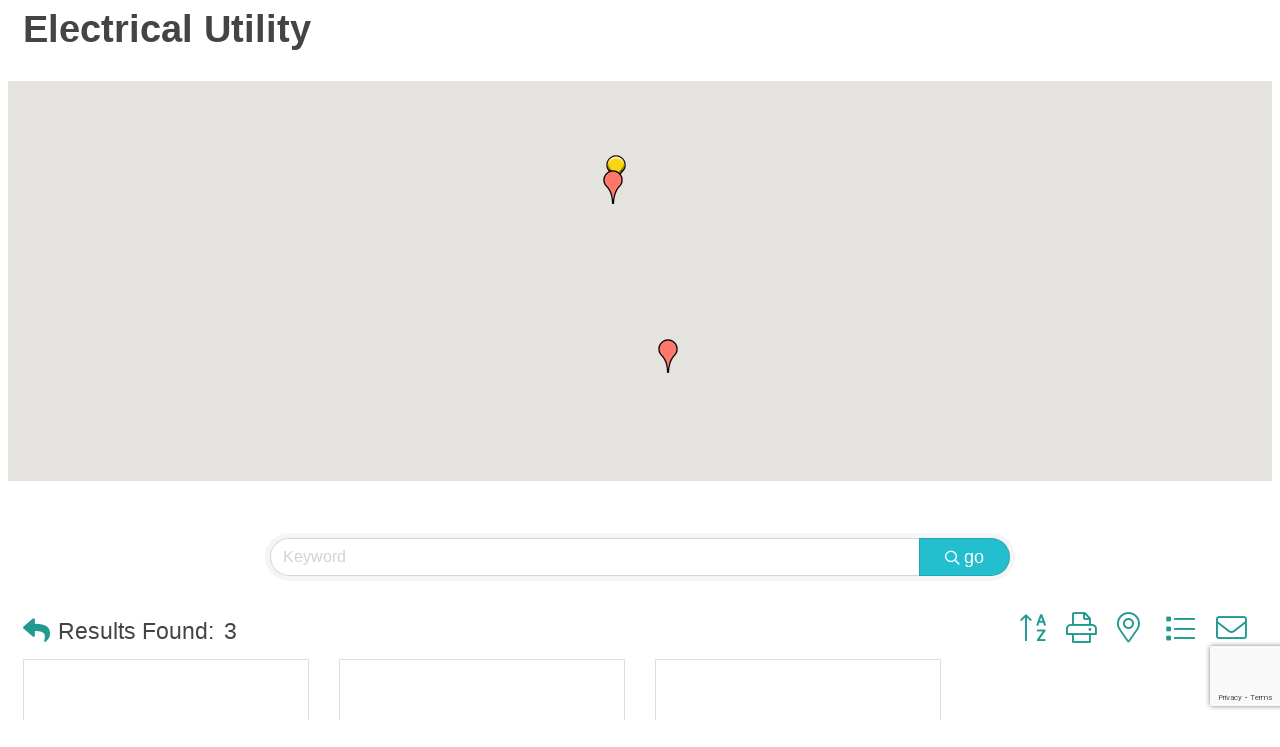

--- FILE ---
content_type: text/html; charset=utf-8
request_url: https://www.google.com/recaptcha/enterprise/anchor?ar=1&k=6LfI_T8rAAAAAMkWHrLP_GfSf3tLy9tKa839wcWa&co=aHR0cHM6Ly9tZW1iZXJzLmxlZXNidXJnY2hhbWJlci5jb206NDQz&hl=en&v=PoyoqOPhxBO7pBk68S4YbpHZ&size=invisible&anchor-ms=20000&execute-ms=30000&cb=v8a56idt76f0
body_size: 48610
content:
<!DOCTYPE HTML><html dir="ltr" lang="en"><head><meta http-equiv="Content-Type" content="text/html; charset=UTF-8">
<meta http-equiv="X-UA-Compatible" content="IE=edge">
<title>reCAPTCHA</title>
<style type="text/css">
/* cyrillic-ext */
@font-face {
  font-family: 'Roboto';
  font-style: normal;
  font-weight: 400;
  font-stretch: 100%;
  src: url(//fonts.gstatic.com/s/roboto/v48/KFO7CnqEu92Fr1ME7kSn66aGLdTylUAMa3GUBHMdazTgWw.woff2) format('woff2');
  unicode-range: U+0460-052F, U+1C80-1C8A, U+20B4, U+2DE0-2DFF, U+A640-A69F, U+FE2E-FE2F;
}
/* cyrillic */
@font-face {
  font-family: 'Roboto';
  font-style: normal;
  font-weight: 400;
  font-stretch: 100%;
  src: url(//fonts.gstatic.com/s/roboto/v48/KFO7CnqEu92Fr1ME7kSn66aGLdTylUAMa3iUBHMdazTgWw.woff2) format('woff2');
  unicode-range: U+0301, U+0400-045F, U+0490-0491, U+04B0-04B1, U+2116;
}
/* greek-ext */
@font-face {
  font-family: 'Roboto';
  font-style: normal;
  font-weight: 400;
  font-stretch: 100%;
  src: url(//fonts.gstatic.com/s/roboto/v48/KFO7CnqEu92Fr1ME7kSn66aGLdTylUAMa3CUBHMdazTgWw.woff2) format('woff2');
  unicode-range: U+1F00-1FFF;
}
/* greek */
@font-face {
  font-family: 'Roboto';
  font-style: normal;
  font-weight: 400;
  font-stretch: 100%;
  src: url(//fonts.gstatic.com/s/roboto/v48/KFO7CnqEu92Fr1ME7kSn66aGLdTylUAMa3-UBHMdazTgWw.woff2) format('woff2');
  unicode-range: U+0370-0377, U+037A-037F, U+0384-038A, U+038C, U+038E-03A1, U+03A3-03FF;
}
/* math */
@font-face {
  font-family: 'Roboto';
  font-style: normal;
  font-weight: 400;
  font-stretch: 100%;
  src: url(//fonts.gstatic.com/s/roboto/v48/KFO7CnqEu92Fr1ME7kSn66aGLdTylUAMawCUBHMdazTgWw.woff2) format('woff2');
  unicode-range: U+0302-0303, U+0305, U+0307-0308, U+0310, U+0312, U+0315, U+031A, U+0326-0327, U+032C, U+032F-0330, U+0332-0333, U+0338, U+033A, U+0346, U+034D, U+0391-03A1, U+03A3-03A9, U+03B1-03C9, U+03D1, U+03D5-03D6, U+03F0-03F1, U+03F4-03F5, U+2016-2017, U+2034-2038, U+203C, U+2040, U+2043, U+2047, U+2050, U+2057, U+205F, U+2070-2071, U+2074-208E, U+2090-209C, U+20D0-20DC, U+20E1, U+20E5-20EF, U+2100-2112, U+2114-2115, U+2117-2121, U+2123-214F, U+2190, U+2192, U+2194-21AE, U+21B0-21E5, U+21F1-21F2, U+21F4-2211, U+2213-2214, U+2216-22FF, U+2308-230B, U+2310, U+2319, U+231C-2321, U+2336-237A, U+237C, U+2395, U+239B-23B7, U+23D0, U+23DC-23E1, U+2474-2475, U+25AF, U+25B3, U+25B7, U+25BD, U+25C1, U+25CA, U+25CC, U+25FB, U+266D-266F, U+27C0-27FF, U+2900-2AFF, U+2B0E-2B11, U+2B30-2B4C, U+2BFE, U+3030, U+FF5B, U+FF5D, U+1D400-1D7FF, U+1EE00-1EEFF;
}
/* symbols */
@font-face {
  font-family: 'Roboto';
  font-style: normal;
  font-weight: 400;
  font-stretch: 100%;
  src: url(//fonts.gstatic.com/s/roboto/v48/KFO7CnqEu92Fr1ME7kSn66aGLdTylUAMaxKUBHMdazTgWw.woff2) format('woff2');
  unicode-range: U+0001-000C, U+000E-001F, U+007F-009F, U+20DD-20E0, U+20E2-20E4, U+2150-218F, U+2190, U+2192, U+2194-2199, U+21AF, U+21E6-21F0, U+21F3, U+2218-2219, U+2299, U+22C4-22C6, U+2300-243F, U+2440-244A, U+2460-24FF, U+25A0-27BF, U+2800-28FF, U+2921-2922, U+2981, U+29BF, U+29EB, U+2B00-2BFF, U+4DC0-4DFF, U+FFF9-FFFB, U+10140-1018E, U+10190-1019C, U+101A0, U+101D0-101FD, U+102E0-102FB, U+10E60-10E7E, U+1D2C0-1D2D3, U+1D2E0-1D37F, U+1F000-1F0FF, U+1F100-1F1AD, U+1F1E6-1F1FF, U+1F30D-1F30F, U+1F315, U+1F31C, U+1F31E, U+1F320-1F32C, U+1F336, U+1F378, U+1F37D, U+1F382, U+1F393-1F39F, U+1F3A7-1F3A8, U+1F3AC-1F3AF, U+1F3C2, U+1F3C4-1F3C6, U+1F3CA-1F3CE, U+1F3D4-1F3E0, U+1F3ED, U+1F3F1-1F3F3, U+1F3F5-1F3F7, U+1F408, U+1F415, U+1F41F, U+1F426, U+1F43F, U+1F441-1F442, U+1F444, U+1F446-1F449, U+1F44C-1F44E, U+1F453, U+1F46A, U+1F47D, U+1F4A3, U+1F4B0, U+1F4B3, U+1F4B9, U+1F4BB, U+1F4BF, U+1F4C8-1F4CB, U+1F4D6, U+1F4DA, U+1F4DF, U+1F4E3-1F4E6, U+1F4EA-1F4ED, U+1F4F7, U+1F4F9-1F4FB, U+1F4FD-1F4FE, U+1F503, U+1F507-1F50B, U+1F50D, U+1F512-1F513, U+1F53E-1F54A, U+1F54F-1F5FA, U+1F610, U+1F650-1F67F, U+1F687, U+1F68D, U+1F691, U+1F694, U+1F698, U+1F6AD, U+1F6B2, U+1F6B9-1F6BA, U+1F6BC, U+1F6C6-1F6CF, U+1F6D3-1F6D7, U+1F6E0-1F6EA, U+1F6F0-1F6F3, U+1F6F7-1F6FC, U+1F700-1F7FF, U+1F800-1F80B, U+1F810-1F847, U+1F850-1F859, U+1F860-1F887, U+1F890-1F8AD, U+1F8B0-1F8BB, U+1F8C0-1F8C1, U+1F900-1F90B, U+1F93B, U+1F946, U+1F984, U+1F996, U+1F9E9, U+1FA00-1FA6F, U+1FA70-1FA7C, U+1FA80-1FA89, U+1FA8F-1FAC6, U+1FACE-1FADC, U+1FADF-1FAE9, U+1FAF0-1FAF8, U+1FB00-1FBFF;
}
/* vietnamese */
@font-face {
  font-family: 'Roboto';
  font-style: normal;
  font-weight: 400;
  font-stretch: 100%;
  src: url(//fonts.gstatic.com/s/roboto/v48/KFO7CnqEu92Fr1ME7kSn66aGLdTylUAMa3OUBHMdazTgWw.woff2) format('woff2');
  unicode-range: U+0102-0103, U+0110-0111, U+0128-0129, U+0168-0169, U+01A0-01A1, U+01AF-01B0, U+0300-0301, U+0303-0304, U+0308-0309, U+0323, U+0329, U+1EA0-1EF9, U+20AB;
}
/* latin-ext */
@font-face {
  font-family: 'Roboto';
  font-style: normal;
  font-weight: 400;
  font-stretch: 100%;
  src: url(//fonts.gstatic.com/s/roboto/v48/KFO7CnqEu92Fr1ME7kSn66aGLdTylUAMa3KUBHMdazTgWw.woff2) format('woff2');
  unicode-range: U+0100-02BA, U+02BD-02C5, U+02C7-02CC, U+02CE-02D7, U+02DD-02FF, U+0304, U+0308, U+0329, U+1D00-1DBF, U+1E00-1E9F, U+1EF2-1EFF, U+2020, U+20A0-20AB, U+20AD-20C0, U+2113, U+2C60-2C7F, U+A720-A7FF;
}
/* latin */
@font-face {
  font-family: 'Roboto';
  font-style: normal;
  font-weight: 400;
  font-stretch: 100%;
  src: url(//fonts.gstatic.com/s/roboto/v48/KFO7CnqEu92Fr1ME7kSn66aGLdTylUAMa3yUBHMdazQ.woff2) format('woff2');
  unicode-range: U+0000-00FF, U+0131, U+0152-0153, U+02BB-02BC, U+02C6, U+02DA, U+02DC, U+0304, U+0308, U+0329, U+2000-206F, U+20AC, U+2122, U+2191, U+2193, U+2212, U+2215, U+FEFF, U+FFFD;
}
/* cyrillic-ext */
@font-face {
  font-family: 'Roboto';
  font-style: normal;
  font-weight: 500;
  font-stretch: 100%;
  src: url(//fonts.gstatic.com/s/roboto/v48/KFO7CnqEu92Fr1ME7kSn66aGLdTylUAMa3GUBHMdazTgWw.woff2) format('woff2');
  unicode-range: U+0460-052F, U+1C80-1C8A, U+20B4, U+2DE0-2DFF, U+A640-A69F, U+FE2E-FE2F;
}
/* cyrillic */
@font-face {
  font-family: 'Roboto';
  font-style: normal;
  font-weight: 500;
  font-stretch: 100%;
  src: url(//fonts.gstatic.com/s/roboto/v48/KFO7CnqEu92Fr1ME7kSn66aGLdTylUAMa3iUBHMdazTgWw.woff2) format('woff2');
  unicode-range: U+0301, U+0400-045F, U+0490-0491, U+04B0-04B1, U+2116;
}
/* greek-ext */
@font-face {
  font-family: 'Roboto';
  font-style: normal;
  font-weight: 500;
  font-stretch: 100%;
  src: url(//fonts.gstatic.com/s/roboto/v48/KFO7CnqEu92Fr1ME7kSn66aGLdTylUAMa3CUBHMdazTgWw.woff2) format('woff2');
  unicode-range: U+1F00-1FFF;
}
/* greek */
@font-face {
  font-family: 'Roboto';
  font-style: normal;
  font-weight: 500;
  font-stretch: 100%;
  src: url(//fonts.gstatic.com/s/roboto/v48/KFO7CnqEu92Fr1ME7kSn66aGLdTylUAMa3-UBHMdazTgWw.woff2) format('woff2');
  unicode-range: U+0370-0377, U+037A-037F, U+0384-038A, U+038C, U+038E-03A1, U+03A3-03FF;
}
/* math */
@font-face {
  font-family: 'Roboto';
  font-style: normal;
  font-weight: 500;
  font-stretch: 100%;
  src: url(//fonts.gstatic.com/s/roboto/v48/KFO7CnqEu92Fr1ME7kSn66aGLdTylUAMawCUBHMdazTgWw.woff2) format('woff2');
  unicode-range: U+0302-0303, U+0305, U+0307-0308, U+0310, U+0312, U+0315, U+031A, U+0326-0327, U+032C, U+032F-0330, U+0332-0333, U+0338, U+033A, U+0346, U+034D, U+0391-03A1, U+03A3-03A9, U+03B1-03C9, U+03D1, U+03D5-03D6, U+03F0-03F1, U+03F4-03F5, U+2016-2017, U+2034-2038, U+203C, U+2040, U+2043, U+2047, U+2050, U+2057, U+205F, U+2070-2071, U+2074-208E, U+2090-209C, U+20D0-20DC, U+20E1, U+20E5-20EF, U+2100-2112, U+2114-2115, U+2117-2121, U+2123-214F, U+2190, U+2192, U+2194-21AE, U+21B0-21E5, U+21F1-21F2, U+21F4-2211, U+2213-2214, U+2216-22FF, U+2308-230B, U+2310, U+2319, U+231C-2321, U+2336-237A, U+237C, U+2395, U+239B-23B7, U+23D0, U+23DC-23E1, U+2474-2475, U+25AF, U+25B3, U+25B7, U+25BD, U+25C1, U+25CA, U+25CC, U+25FB, U+266D-266F, U+27C0-27FF, U+2900-2AFF, U+2B0E-2B11, U+2B30-2B4C, U+2BFE, U+3030, U+FF5B, U+FF5D, U+1D400-1D7FF, U+1EE00-1EEFF;
}
/* symbols */
@font-face {
  font-family: 'Roboto';
  font-style: normal;
  font-weight: 500;
  font-stretch: 100%;
  src: url(//fonts.gstatic.com/s/roboto/v48/KFO7CnqEu92Fr1ME7kSn66aGLdTylUAMaxKUBHMdazTgWw.woff2) format('woff2');
  unicode-range: U+0001-000C, U+000E-001F, U+007F-009F, U+20DD-20E0, U+20E2-20E4, U+2150-218F, U+2190, U+2192, U+2194-2199, U+21AF, U+21E6-21F0, U+21F3, U+2218-2219, U+2299, U+22C4-22C6, U+2300-243F, U+2440-244A, U+2460-24FF, U+25A0-27BF, U+2800-28FF, U+2921-2922, U+2981, U+29BF, U+29EB, U+2B00-2BFF, U+4DC0-4DFF, U+FFF9-FFFB, U+10140-1018E, U+10190-1019C, U+101A0, U+101D0-101FD, U+102E0-102FB, U+10E60-10E7E, U+1D2C0-1D2D3, U+1D2E0-1D37F, U+1F000-1F0FF, U+1F100-1F1AD, U+1F1E6-1F1FF, U+1F30D-1F30F, U+1F315, U+1F31C, U+1F31E, U+1F320-1F32C, U+1F336, U+1F378, U+1F37D, U+1F382, U+1F393-1F39F, U+1F3A7-1F3A8, U+1F3AC-1F3AF, U+1F3C2, U+1F3C4-1F3C6, U+1F3CA-1F3CE, U+1F3D4-1F3E0, U+1F3ED, U+1F3F1-1F3F3, U+1F3F5-1F3F7, U+1F408, U+1F415, U+1F41F, U+1F426, U+1F43F, U+1F441-1F442, U+1F444, U+1F446-1F449, U+1F44C-1F44E, U+1F453, U+1F46A, U+1F47D, U+1F4A3, U+1F4B0, U+1F4B3, U+1F4B9, U+1F4BB, U+1F4BF, U+1F4C8-1F4CB, U+1F4D6, U+1F4DA, U+1F4DF, U+1F4E3-1F4E6, U+1F4EA-1F4ED, U+1F4F7, U+1F4F9-1F4FB, U+1F4FD-1F4FE, U+1F503, U+1F507-1F50B, U+1F50D, U+1F512-1F513, U+1F53E-1F54A, U+1F54F-1F5FA, U+1F610, U+1F650-1F67F, U+1F687, U+1F68D, U+1F691, U+1F694, U+1F698, U+1F6AD, U+1F6B2, U+1F6B9-1F6BA, U+1F6BC, U+1F6C6-1F6CF, U+1F6D3-1F6D7, U+1F6E0-1F6EA, U+1F6F0-1F6F3, U+1F6F7-1F6FC, U+1F700-1F7FF, U+1F800-1F80B, U+1F810-1F847, U+1F850-1F859, U+1F860-1F887, U+1F890-1F8AD, U+1F8B0-1F8BB, U+1F8C0-1F8C1, U+1F900-1F90B, U+1F93B, U+1F946, U+1F984, U+1F996, U+1F9E9, U+1FA00-1FA6F, U+1FA70-1FA7C, U+1FA80-1FA89, U+1FA8F-1FAC6, U+1FACE-1FADC, U+1FADF-1FAE9, U+1FAF0-1FAF8, U+1FB00-1FBFF;
}
/* vietnamese */
@font-face {
  font-family: 'Roboto';
  font-style: normal;
  font-weight: 500;
  font-stretch: 100%;
  src: url(//fonts.gstatic.com/s/roboto/v48/KFO7CnqEu92Fr1ME7kSn66aGLdTylUAMa3OUBHMdazTgWw.woff2) format('woff2');
  unicode-range: U+0102-0103, U+0110-0111, U+0128-0129, U+0168-0169, U+01A0-01A1, U+01AF-01B0, U+0300-0301, U+0303-0304, U+0308-0309, U+0323, U+0329, U+1EA0-1EF9, U+20AB;
}
/* latin-ext */
@font-face {
  font-family: 'Roboto';
  font-style: normal;
  font-weight: 500;
  font-stretch: 100%;
  src: url(//fonts.gstatic.com/s/roboto/v48/KFO7CnqEu92Fr1ME7kSn66aGLdTylUAMa3KUBHMdazTgWw.woff2) format('woff2');
  unicode-range: U+0100-02BA, U+02BD-02C5, U+02C7-02CC, U+02CE-02D7, U+02DD-02FF, U+0304, U+0308, U+0329, U+1D00-1DBF, U+1E00-1E9F, U+1EF2-1EFF, U+2020, U+20A0-20AB, U+20AD-20C0, U+2113, U+2C60-2C7F, U+A720-A7FF;
}
/* latin */
@font-face {
  font-family: 'Roboto';
  font-style: normal;
  font-weight: 500;
  font-stretch: 100%;
  src: url(//fonts.gstatic.com/s/roboto/v48/KFO7CnqEu92Fr1ME7kSn66aGLdTylUAMa3yUBHMdazQ.woff2) format('woff2');
  unicode-range: U+0000-00FF, U+0131, U+0152-0153, U+02BB-02BC, U+02C6, U+02DA, U+02DC, U+0304, U+0308, U+0329, U+2000-206F, U+20AC, U+2122, U+2191, U+2193, U+2212, U+2215, U+FEFF, U+FFFD;
}
/* cyrillic-ext */
@font-face {
  font-family: 'Roboto';
  font-style: normal;
  font-weight: 900;
  font-stretch: 100%;
  src: url(//fonts.gstatic.com/s/roboto/v48/KFO7CnqEu92Fr1ME7kSn66aGLdTylUAMa3GUBHMdazTgWw.woff2) format('woff2');
  unicode-range: U+0460-052F, U+1C80-1C8A, U+20B4, U+2DE0-2DFF, U+A640-A69F, U+FE2E-FE2F;
}
/* cyrillic */
@font-face {
  font-family: 'Roboto';
  font-style: normal;
  font-weight: 900;
  font-stretch: 100%;
  src: url(//fonts.gstatic.com/s/roboto/v48/KFO7CnqEu92Fr1ME7kSn66aGLdTylUAMa3iUBHMdazTgWw.woff2) format('woff2');
  unicode-range: U+0301, U+0400-045F, U+0490-0491, U+04B0-04B1, U+2116;
}
/* greek-ext */
@font-face {
  font-family: 'Roboto';
  font-style: normal;
  font-weight: 900;
  font-stretch: 100%;
  src: url(//fonts.gstatic.com/s/roboto/v48/KFO7CnqEu92Fr1ME7kSn66aGLdTylUAMa3CUBHMdazTgWw.woff2) format('woff2');
  unicode-range: U+1F00-1FFF;
}
/* greek */
@font-face {
  font-family: 'Roboto';
  font-style: normal;
  font-weight: 900;
  font-stretch: 100%;
  src: url(//fonts.gstatic.com/s/roboto/v48/KFO7CnqEu92Fr1ME7kSn66aGLdTylUAMa3-UBHMdazTgWw.woff2) format('woff2');
  unicode-range: U+0370-0377, U+037A-037F, U+0384-038A, U+038C, U+038E-03A1, U+03A3-03FF;
}
/* math */
@font-face {
  font-family: 'Roboto';
  font-style: normal;
  font-weight: 900;
  font-stretch: 100%;
  src: url(//fonts.gstatic.com/s/roboto/v48/KFO7CnqEu92Fr1ME7kSn66aGLdTylUAMawCUBHMdazTgWw.woff2) format('woff2');
  unicode-range: U+0302-0303, U+0305, U+0307-0308, U+0310, U+0312, U+0315, U+031A, U+0326-0327, U+032C, U+032F-0330, U+0332-0333, U+0338, U+033A, U+0346, U+034D, U+0391-03A1, U+03A3-03A9, U+03B1-03C9, U+03D1, U+03D5-03D6, U+03F0-03F1, U+03F4-03F5, U+2016-2017, U+2034-2038, U+203C, U+2040, U+2043, U+2047, U+2050, U+2057, U+205F, U+2070-2071, U+2074-208E, U+2090-209C, U+20D0-20DC, U+20E1, U+20E5-20EF, U+2100-2112, U+2114-2115, U+2117-2121, U+2123-214F, U+2190, U+2192, U+2194-21AE, U+21B0-21E5, U+21F1-21F2, U+21F4-2211, U+2213-2214, U+2216-22FF, U+2308-230B, U+2310, U+2319, U+231C-2321, U+2336-237A, U+237C, U+2395, U+239B-23B7, U+23D0, U+23DC-23E1, U+2474-2475, U+25AF, U+25B3, U+25B7, U+25BD, U+25C1, U+25CA, U+25CC, U+25FB, U+266D-266F, U+27C0-27FF, U+2900-2AFF, U+2B0E-2B11, U+2B30-2B4C, U+2BFE, U+3030, U+FF5B, U+FF5D, U+1D400-1D7FF, U+1EE00-1EEFF;
}
/* symbols */
@font-face {
  font-family: 'Roboto';
  font-style: normal;
  font-weight: 900;
  font-stretch: 100%;
  src: url(//fonts.gstatic.com/s/roboto/v48/KFO7CnqEu92Fr1ME7kSn66aGLdTylUAMaxKUBHMdazTgWw.woff2) format('woff2');
  unicode-range: U+0001-000C, U+000E-001F, U+007F-009F, U+20DD-20E0, U+20E2-20E4, U+2150-218F, U+2190, U+2192, U+2194-2199, U+21AF, U+21E6-21F0, U+21F3, U+2218-2219, U+2299, U+22C4-22C6, U+2300-243F, U+2440-244A, U+2460-24FF, U+25A0-27BF, U+2800-28FF, U+2921-2922, U+2981, U+29BF, U+29EB, U+2B00-2BFF, U+4DC0-4DFF, U+FFF9-FFFB, U+10140-1018E, U+10190-1019C, U+101A0, U+101D0-101FD, U+102E0-102FB, U+10E60-10E7E, U+1D2C0-1D2D3, U+1D2E0-1D37F, U+1F000-1F0FF, U+1F100-1F1AD, U+1F1E6-1F1FF, U+1F30D-1F30F, U+1F315, U+1F31C, U+1F31E, U+1F320-1F32C, U+1F336, U+1F378, U+1F37D, U+1F382, U+1F393-1F39F, U+1F3A7-1F3A8, U+1F3AC-1F3AF, U+1F3C2, U+1F3C4-1F3C6, U+1F3CA-1F3CE, U+1F3D4-1F3E0, U+1F3ED, U+1F3F1-1F3F3, U+1F3F5-1F3F7, U+1F408, U+1F415, U+1F41F, U+1F426, U+1F43F, U+1F441-1F442, U+1F444, U+1F446-1F449, U+1F44C-1F44E, U+1F453, U+1F46A, U+1F47D, U+1F4A3, U+1F4B0, U+1F4B3, U+1F4B9, U+1F4BB, U+1F4BF, U+1F4C8-1F4CB, U+1F4D6, U+1F4DA, U+1F4DF, U+1F4E3-1F4E6, U+1F4EA-1F4ED, U+1F4F7, U+1F4F9-1F4FB, U+1F4FD-1F4FE, U+1F503, U+1F507-1F50B, U+1F50D, U+1F512-1F513, U+1F53E-1F54A, U+1F54F-1F5FA, U+1F610, U+1F650-1F67F, U+1F687, U+1F68D, U+1F691, U+1F694, U+1F698, U+1F6AD, U+1F6B2, U+1F6B9-1F6BA, U+1F6BC, U+1F6C6-1F6CF, U+1F6D3-1F6D7, U+1F6E0-1F6EA, U+1F6F0-1F6F3, U+1F6F7-1F6FC, U+1F700-1F7FF, U+1F800-1F80B, U+1F810-1F847, U+1F850-1F859, U+1F860-1F887, U+1F890-1F8AD, U+1F8B0-1F8BB, U+1F8C0-1F8C1, U+1F900-1F90B, U+1F93B, U+1F946, U+1F984, U+1F996, U+1F9E9, U+1FA00-1FA6F, U+1FA70-1FA7C, U+1FA80-1FA89, U+1FA8F-1FAC6, U+1FACE-1FADC, U+1FADF-1FAE9, U+1FAF0-1FAF8, U+1FB00-1FBFF;
}
/* vietnamese */
@font-face {
  font-family: 'Roboto';
  font-style: normal;
  font-weight: 900;
  font-stretch: 100%;
  src: url(//fonts.gstatic.com/s/roboto/v48/KFO7CnqEu92Fr1ME7kSn66aGLdTylUAMa3OUBHMdazTgWw.woff2) format('woff2');
  unicode-range: U+0102-0103, U+0110-0111, U+0128-0129, U+0168-0169, U+01A0-01A1, U+01AF-01B0, U+0300-0301, U+0303-0304, U+0308-0309, U+0323, U+0329, U+1EA0-1EF9, U+20AB;
}
/* latin-ext */
@font-face {
  font-family: 'Roboto';
  font-style: normal;
  font-weight: 900;
  font-stretch: 100%;
  src: url(//fonts.gstatic.com/s/roboto/v48/KFO7CnqEu92Fr1ME7kSn66aGLdTylUAMa3KUBHMdazTgWw.woff2) format('woff2');
  unicode-range: U+0100-02BA, U+02BD-02C5, U+02C7-02CC, U+02CE-02D7, U+02DD-02FF, U+0304, U+0308, U+0329, U+1D00-1DBF, U+1E00-1E9F, U+1EF2-1EFF, U+2020, U+20A0-20AB, U+20AD-20C0, U+2113, U+2C60-2C7F, U+A720-A7FF;
}
/* latin */
@font-face {
  font-family: 'Roboto';
  font-style: normal;
  font-weight: 900;
  font-stretch: 100%;
  src: url(//fonts.gstatic.com/s/roboto/v48/KFO7CnqEu92Fr1ME7kSn66aGLdTylUAMa3yUBHMdazQ.woff2) format('woff2');
  unicode-range: U+0000-00FF, U+0131, U+0152-0153, U+02BB-02BC, U+02C6, U+02DA, U+02DC, U+0304, U+0308, U+0329, U+2000-206F, U+20AC, U+2122, U+2191, U+2193, U+2212, U+2215, U+FEFF, U+FFFD;
}

</style>
<link rel="stylesheet" type="text/css" href="https://www.gstatic.com/recaptcha/releases/PoyoqOPhxBO7pBk68S4YbpHZ/styles__ltr.css">
<script nonce="NJTHW0T1i8WyWZsYN59ZXw" type="text/javascript">window['__recaptcha_api'] = 'https://www.google.com/recaptcha/enterprise/';</script>
<script type="text/javascript" src="https://www.gstatic.com/recaptcha/releases/PoyoqOPhxBO7pBk68S4YbpHZ/recaptcha__en.js" nonce="NJTHW0T1i8WyWZsYN59ZXw">
      
    </script></head>
<body><div id="rc-anchor-alert" class="rc-anchor-alert"></div>
<input type="hidden" id="recaptcha-token" value="[base64]">
<script type="text/javascript" nonce="NJTHW0T1i8WyWZsYN59ZXw">
      recaptcha.anchor.Main.init("[\x22ainput\x22,[\x22bgdata\x22,\x22\x22,\[base64]/[base64]/[base64]/[base64]/[base64]/[base64]/[base64]/[base64]/[base64]/[base64]\\u003d\x22,\[base64]\\u003d\x22,\x22HC53wpo9TsKFbMKsHwDDj3DDvMKULsOgQMOvWsKkXGFCw4gowpsvw4VLYsOBw5TCp13DlsOww6fCj8Kyw5bCv8Kcw6XCjsO+w6/[base64]/JUzCoMOIPVDDgsO+w7HDn8OrHTIQwoPDlQDDoMKiw65pw6c0FsKfB8KQcMK6HDnDgk3Ch8O0JE5Hw5NpwqtWwrHDulsGSlc/OMOPw7FNbD/CncKQVcKSB8Kfw59Bw7PDvBPCvlnChQbDtMKVLcK1PWprOzJadcKQLMOgEcOOA3QRw6rCuG/DqcOxZsKVwpnChMOHwqpsRsKYwp3CsxbCkMKRwq3CuSFrwptVw5zCvsKxw5PClH3DmxMMwqvCrcKiw5wcwpXDvgkOwrDCtmJZNsOWGMO3w4dVw6d2w57CjsO+AAlUw5hPw73CqGDDgFvDp0/Dg2wfw71iYsKhT3/DjCEMZXIufcKUwpLCoyp1w4/DhcO1w4zDhFNjJVUHw4jDskjDpXE/Cg57XsKXwrwgasOkw6zDihsGO8OkwqvCo8KbV8OPCcOwwoZaZ8OJOQg6QMOGw6XCicKGwr97w5UsUW7CtRrDscKQw6bDocO/[base64]/DjMKgw7DCv8KKf8OPwqQqbiQUUyLCmCLCgsOqMcKBb2zCkWxJfMK8woJ3w6ZxwqTCoMOnwrHCkMKCDcOpcAnDt8O4wpfCu1dHwqUoRsKWw4JPUMOBIU7DunHCvDYJPcKraXLDl8KgwqrCrz/DhTrCq8KVf3FJwqfCtDzCi2HCqiB4E8KaWMO6FEDDp8KIwpTDjsK6cQbCtXU6I8OLC8OFwoFsw6zCk8OUIsKjw6TCoxfCog/Cs0URXsKHVTMmw7HCoRxGd8OCwqbChU/DozwcwqB0wr0zMGXCtkDDr0/DvgfDsVzDkTHCk8OgwpIdw4xew4bCgllUwr1XwrPCjmHCq8KQw5DDhsOhU8OIwr1tBSVuwrrCnsOyw4E5w5/CmMKPERDDoBDDo3jClsOlZ8Ohw6J1w7hrwq5tw40+w4ULw7bDm8KWbcO0wp/[base64]/Di1nCncKIFj7DpBzChsO+w6ZHHDvDmhMcwq8Iwq8fZF3DsMOKwq1lClTCsMKjaArDoVoywrLCu2HCoUrDj0g/[base64]/DnsKtwp/Cs8K2w5LCvcKoIAnChSvDqcO7w4rCn8OMWsKpw57Dk2pEIjs+WcOvNW9XCsOqN8OdCUlbwp/[base64]/DnnrCjWkpwpbCscOxw77DisKKw5JKO1hcZG/[base64]/QcOAC8Oawpl/w6c1cQzDi8KGwovDlCEZfmrCksO6XcK2w5hJwrjCu2x3FsOIHsKsY2XCrGcuMl3DiH3DocOZwps9ZsKdYsKhw6dCNMKFZcOFw57CvXXCqcOdw6sNTMOlShAOGcK2w6/DpsOBwonCm1V4wrluwovCiTsIFGJFw5XCvh7DhWk/QRYkbTtTw7bDrxhVSy4MdsKew4oJw47Cq8KJZ8OOwr9qOsKSVMKkaUVWw4XCuxHDksKDw4HChlHDggzDrDw3OjxpT1Yvc8KowqM1wop+JWUEwqHCkCxJw5LChmw1w5MqCnPCo3Ulw4bDkMKkw58GM0nCkHnDj8K9EsOtwozCknoYIsOpw6DDicKzJjcVwp/CpMOAVcOuwoPDkz/Dq2A7EsKEwoPDl8OhUsKzwrN2w6MyJ3TChMKqElhMAATDiXTDvcKOw4jCrcO5w7vCr8OAbsKGw6/DmhHDnxDDqUcwwonDl8KHbMK4FcKQO08twrkuwqYGbiXDnjlUw4HCrA/ClEBQwr7DiBLDq35rw7/DrlkCw60Nw5rCvhHClBgyw5zClEZOFTRVdUfDhBEtFsKgfGjCvsKkZ8KJwppYMcKbwpDCksO8w4HCh1HCpnw/[base64]/[base64]/Cr0MtwrLCoMKHbGRgw6VDwqBtw6jCmcOVw5rDlcKoPjxFwrJsw7hsZVHDusKfw7B2wpZiwpA+WEfDq8OpNRc1VSrDrcKyT8OtwqrDqsKGa8KSw6x6ZMO/wrxPwqXDsMKpC2hRw75ww5dowoI8w53DlMKmV8K2wrZ0WjTCmmZYw70FXEAfw6gzwqbDosOZwpfCksKYw4gxw4N4NGDCu8KpwpnDhj/Cv8ODNcORw4fCm8KSCsOIPsOFehLDk8KJUlzDocKnMsOhSGrDtMOxMsOzwotlAMKpwqTCsXt+w6pnJGpEwq3DrW/DkMOLwp3DvMKJHSNWw6fCksOjwqbCo2fClCJaw7FdQcOgYsO+wqLCvcKuwobCgH/[base64]/[base64]/DnyB6w75Sb8Kww7zCoWDDlcK4wpbDvcOcw6k9LsOcwoMZMMOmScKHacOXwqjDny45wrMJNxwOUnVkVGjDtsOiKVnDrMKsO8O6w7/[base64]/CmhfDpih5FsO4w5nCsW/Dg8KEZ15aw7lFJG9Kw4rDvsOMw40pwpUmw4dhwqvCrgwPMg3ClRQPMsKLGcKWw6LDkCXCl2nCgAohDcO1woktVWDCnMOww4HCngrCucKNwpXDl2FbOArDoAHDgsKRwrVbw4/Cj00ywqrDpFR/w53DtEopEMKJS8K8OcK1wpJSw4TDg8OQMSXDmhbDkRXDiGnDm3nDsjrClQjCisKrMsKQGsKGB8KdZEfDiGRtwpDCjHI3GE1bDFvDg3/CggDCq8KfZmtAwpcjwrx+w5nDgsOZJx0aw7rDuMKzwqTDpMOIw6/DrcOnIm7CswxNLcKtwq/CsUEXwqwCYG/[base64]/DqBheQ8K5eMKpw48Rw5HClcKYw5xGaR0Ew7LDv2NyDQzCgE4sK8Krw4ISwrrCgTdVwq/DrSrDjcOLwq3Dq8ONwoPDpcKNwqJybsKdHCDCrsO0O8K5JcKDwroBw4XDvGhkwobDhXRsw6PDlXRgXCXDjmHCgcKkwo7Dj8Kow7duDh97w4/CvsKZT8OIw71Mw6bDrcKww5vDvcOwBcOaw6DDiWUvw6pbRysRwrlxR8OtAj5Lw4BvwrvCs2Qgw5/CvsKLBHIZVx/DthLCmcOMwonClsKcwrxXJUNTwqjDkH/Cj8OZAmchwprCvMKLwqA6G3QHw4DDuljChMKYw40uTsK+HMKAwr7CsEnDssOewp57wpYkGMOjw4gJb8KIw5rCv8KzworCt0PDq8KlwopSwqYQwoB2Y8Oyw5FrwoPCoh99Gl/DvsOQw4ADQiI5w7XCug/ClsKPw5otwq/[base64]/CtEfCkcKzPwkVwofDuydUwrjDg8OVw73DpcO7X33CpjfCsFPDuUcXMsORDU0Swo7DicKbUMObIz4+RcKtwqQfwoTDhMKecMO1aRHDijHCpsOJLMOyCcOGw54hw7/Ckyt6SsKOwrEQwoRrwpBpw51Uw5cawr7Do8KIXnfDj1V5Sj3ClVrCnR0sRCUcwr0yw6jDksOpwr0tVsKQG0h/G8O1FsKpccO+wqZlwot1Z8OCRG1Twp/CscOtwprDvXJyZGDCiTJpOMKKRkfDjAXCrEPDu8KXUcOtwozCmMOdbMK5KkPCiMOMwolNw6ANYMOgwovDoBnCpMKUaQNxw5cRwr/CsyLDt2LCm2wHwrFoFBXCr8OBwrbDqMK2YcO0wrrCnxrDumZTTivCuVEAe106wrXCmsObbsKQw6oFw7vCoCjCr8KbPmDCssOuwqDCmEBtw7R1wqnCoE/[base64]/woLDtsO3wrrCtMKle2tKFMK2woUVwprCqlRBU2fDnU41SsOEwoLDmMKDw489XsOBZcOUKsKHwrvCpjxQcsO+w7HDsQTDuMOjfHslwrPDmUk3QsKzIVvCocKdwpgwwpB1w4bDtj0XwrPDt8ODw4TCoXBoworCk8OsFkgfw5rClMKSQcK6wqNXe1dyw782wrDDuV4owq/CvA1xe2HDtQzCoQ/CmMKUQsOQwqcxMwzCjx/DlCPCpQLDgXk4wq5twoJLw4XCqgbDsWTChMOmYynClFvDjsOtOsK6Ey1vOGLDqFw2wobCnsK7w7vCkMOkwp/DljrCgGTDi3PDjxvDl8KPWMKEwrUmwqlhRmFqwrbCl2FPw4UBBFtCw7pvAMKuLiHCiWtjwqYBT8K5EsKMwrQpw6/DuMOvVcO3LMOFPnk2w5LDucKCQmtrXcKHw7Mwwo7DiRXDgHjDkcKSwrIQUl0vY3I5wqRzw7AAw6Jtw5JTH2Ehe0TDnhx5wq5ywoxLw5TDhcOfw7bDkRnCvMO6NGXDhijDt8K4wqhIwosaazzCpsKbC15GTlo/Fz/DnWNCw4LDp8OiFMODfMKRRzoPw4U2wqnDvcOOwplUFsOTwrJ2dcKHw7MXw5ISBgg4w7bCqMOOwrbCnMKGQ8Oqw4sxwrrDqsOtw6xxw585wo7Diw02SzTDncKRVMKrw5lzdcOTU8K+Yz3DmMOZBXI7wovCvsKGS8KFCkXDrx/DtMKJYcOoQ8OSBcOkwowQwq7Dv0dGwqMhdMORw7TDvcOeTgIXw4jCjsOFc8KLVE4fwrtGbsKEwrUvBsKhEMKbwrwNw4LCkWcTAcKWO8KoGnnDicOeccOgw7nCsCRONkloKWoJMAUUw7TDtXsic8OjwpvCiMOqw6/CtMKLQMOIwqrCssOkwprCrFF7WcOGNFrDm8ONwos+wrnDlMK2OMKZZwDCgirCl3ZLw4HCtcKAw6JtF2oCHsOMLnXCmcOSw7vDmnJYJMORdDnCgS57w7jDh8KSK0HCuCxLw5HDj1nDgXR/G2PCsB8WH1gtMMKvw6vDh2rDpMKaQCAkwr9mwr3Dpm1dQsOHAl/CpycjwrTCkmk7HMO4woTCsX1WeATDqMK5VgRUXlzCtDlywp1RwoppRVtBw7kaGcOGb8KPFTAALHFSw4DDnsKDTVDDig0ocCjCj1dhS8KiLMKUw45vAgZ4w4Jew5rChwXDtcKbwq5ncH7DhcKDV0DCrg0/woRAHCdxJSRCwqjDjsObw6bCpMKXw6fDh3nCmV9OA8OpwpJ3bcKzElrDrnlcw57CsMK/wprCgcOWw7LDqXHCjT/[base64]/w4xEw6/DjFRFHsK1FUk1NwDCrcOUwo/Cr050wopxCGQlXQl9w7gPLQgjw6cLw6UVehobwonDn8Omw5rCqMKBw49BDcOpwqnCuMKVPgPDmHLCqsOqN8OhVMOFwrHDi8KMCEUFMQ7Cu3N9T8OOesOBcTspelM8wox8wqvCpcK0QDgRE8OCwonDo8O7LMOcwr/[base64]/Cl8KyesKrPDE1w6XDt8Kmw5XDlRRmw7zCrcK0w68HSMOEM8OOCMOseTRwacOlw4vChFQmPMOgVGxrcg/CpVPDn8KhPU5rw7/[base64]/DsMKuw4J0P8Ovc8KuLsKoXkTDv8OSecK+GsOyG8K2wr3DjcK6BhZ2w6bCsMOHD2jCo8O1GsK6D8OewppGwrlGX8KNw7HDq8OCJMOTMSjCuUvClsKwwqwUw58Ew6RMw4LCuG3DkGjCgyHCtzPDgcO2X8O8wo/CkcOCwqXDt8Okw6vDqmQkDsOCUWvCrxxqw6vDrX4Kw5luFwvCvwnCkCnDusKHZcKfVsOIAsKnbSB6XVYLw6ogCMKBw4nDuWUQw7hfw4rDksKYOcOHw4hKwqzDlR/Cv2EWBRDCknjCgT1iwqp0w41HQXrCgMO6wovCicKvw5MDw5zDqMOTwqBgwpkfHcOAL8KhH8OnNcKtw4bCmMOPwojDrMOIOR0fBDtvw6LDp8KqFFLCmE99VMOpEcOhw7DCj8KfAMOJfMKIwpLDmcOywqzDjMOXCwFXwqJmwrkdK8OSXsK/ecOYwp8bEcKjJBTCpHnDj8O/woEkQwPCvSLDmMOFaMO6esKnIMOAwr0EI8KbbyxmZCnDrUbDrcKCw6khKVnDm2UzVyB9ajEFJ8OOwrXCtsOQdsONFkwRAhrCssOHVcKsJ8KSwrNaBMOIwpU+K8KCwr9rNRkza28icD8hZsOAbgrDtV/Cv1Y3wrkCwobCjsOBS0QZw7YZbsOuwpvDkMKrw4vDkcKCwqrCjMOlXcOrwqdnw4bCrnzDhcKAXcOJXsO+VgPDl1Fqw5YSccOxwoLDp1Z/wqoWRMKlORbDo8Obwp5OwqHCmUsKw7/Cn3xww5zDpwUKwoM1w6BhPHTCtcOjIsKyw7cvwqrCvsKPw7vCnHLDusK7d8Oew7XDisKdQMOBwqjCsErDhcOECn/DgEMZZsOTw4PCrcKtD0t7wqBiwpEpBFQsW8ODwr3DhsKbwq7CkH/ClcKKw5RuZS3CjMKpOcKEwrrCk34iwqPCicOtwp0GPMO0w4BpYcKFJwnCt8OkZyLDgFLCiA7DsCTCjsOvw4sbwr/Dh1hvDB5Cw6vChmbDnhArZExDKcOUU8O1XGjCmcKcHmEtY2LDs2zDj8O+w6Anw43DlcK3wogtw4Mbw5zCigzDjMKKbnDCoF/DqUsMw6PClsKtw5xtRsKowpTCiUMlw5jCuMKQwoQsw53Ct31GMcOKZyHDlMKBZMOOw7w+w50wH37DucOeKz7DqUdzwrYIYcOCwovDmA/[base64]/w4LDsgPCmhXCvcOUCsOvMcO1Qnp3w71PwocpwqTDhA5YcwsmwrhwMcK3LmgKworCk1soQRzCicOob8OVwpVkw4XCg8KvX8KBw5LDv8KyWw/CncKicMOowr3DklFWwp8eworDtcKvTFcJwqPDgT0Twp/DoXfCgzI3WyvCk8Kmw77DrC5tw7vDsMKvBn9Zw5TDlyQHwqLCn25bw5rDgsKSeMK/wpRCw40hesO0OAzCrMKiQcOpfy3DpmVsJERMEADDtXNmEFbDr8KZDE4Pw4tBwqJXX1EqBMOGwrfCpxPCrsOxeEPCjMKpK30ZwrJVwqJMdcK4KcOdwocewpnCmcOcw5Ypwophwp0QSgnDg3zDocKJDgtRw53CqzjDncKNw480NsOOwpfCsVkEUsKiDW/[base64]/Dh8KcRC8qZwvDpsO4VxJFE8Oww7pvPsOuw7PCqDzDjUVyw51bJltKwpACVVPDvn3DvgrDqsOMw7DChDZqeUjCjCMXw4jCpMOBP15/R1XDkD8hTMKawqzClkrChgnCoMO9wpDDhWzDiRzCq8K1wpnDo8KHFsOmwp9dMTQxXm/Dln/CuWh/w5bDpMOLaC4TOsOjwqbCgWnCiShqwpLDpWZ9dcOCIlbCnx7CtcKdNsODKjbDmcO4TsK/J8Ojw7jDjjoRJV/DtW8Vwqd+wovDh8OOXMO5OcKuP8KUw5TDp8Odw5Bew4YFw5fDjn3CliA7U2VCw7Q6w7fClCt5fH4aBjsgwok1c1x1NcODwqvCrTvClAglDMOkw6JYw50Nwp/[base64]/w4UFwqXDtl9Cf3PDjwJyGsKMEQRhRsO5ZsKCwoXDi8K2w6DDg3h3FcOxwoTCssOrPFPCgHwuwpvDuMOwN8KtPVIbw4DDogcWBy4Nw7Y/[base64]/CkkFuwoxgw4EARMO3RAHDlcKUWsOBwqxpb8O+w77Ck8KmQWPCm8KJwoZJw53CoMO6Ex0GEcO6wqXDnsK/[base64]/DsA/CtCIUdxtlw5TCiQ4EwqHCt3Udw7/CmiDCqsKVD8KRWVgNwr/DkcKmwr7DtMK6wr/DoMO0w4fDhsKNwrXClVDDgFFTw5dwwqXCk2XDssKjXk8TH0p3wqUjYVRrwrVuBcK0KT5mXS3DnsKvw6zDucOtw7g3wrEhwppBOmrDs1TCiMKxXABpwqV5f8OOKcKJwqQ1M8O5wqQ0wox0P3Rvw58Nw6JlJcOQCj7CtQnCj35gw7rDiMOCwpbCgsO7w57Dsi/CnkzDosKuJMK+w77CnsKwPcK/[base64]/wpcFw5QzUBcCLHXDhUV+PMK0ZG5Yfk0nw7BsJMKXwp3CvsOAKAEBw7NIKMKNA8OawpcNOFvCkkkNYsKTXDnDtcOcOsOmwqJ7O8KAw63DhBQew5AZw5Z7a8KoEyrCmcOIN8Kkwr/Dr8Osw7o5A0vDhU7CtBMawoQBw57CqMK4aWHDv8O2LWXCgMOcWMKIBDrCqCtOw71rw6HCiBAvJ8OWHz8Mw4UFdsKswpPDlQfCskTDqyzCqsKQwpXDkcK9UcOCe0FbwoMRcGtNdMORWFDCvsOYAMKrw7Y7GSDDnQYlRgLDrsKNw7N/e8KzSwlxw642woUuwoZqw5rCv3jCuMKiDVckZcO8a8OwPcK4T0pbwozCj1kpw78OXRDCs8K5w6ZkX0QswoQuwq/DlsKLPsKLDHAVfX3CvcK2SsO/ZMOEcWsDIk7Dt8K9UMOsw5nCjXHDlXhXJ3TDsA8cbXQDw4zDkz/DkhTDgkPCmMOEwrjDj8OmMsO/OsOwwqpwQldmXsKAwpbCh8KbTcK5C2J5JMO/w5RewrbDilpFw4TDk8OIwrRqwp95w5rCvALDhF3CvWjCrcK5R8KqXhYKwq3DrnnDlDUEU2HDnWbDtsOqwqjDncKAWGRMw5/CmsKvdBDCnMOhw69EwoxfdcK+csKIJcKpwqlpQsO/w6sow7rDhWN1BCh2LcOCw59IFsO7Qh4MCVs5fMOxc8Ohwokgw7w6wqNYYMOwFMKKPsOgd2PCoGltwpFFw7PCnMOMVAhjZcK6w6oQF1rDslbCoX/DkAd7L37Cqn5sCMKwEcOwWlnChcOkw5PCjGTCosOqw5xXKRFrwoQrw6XCpTUSw6TChURWIzbCvMOYJGV/[base64]/DnW9Ywo3DpkbDucK+HsKEwphifMKeB8KtBsO/wrLDvFRiwonDvMO6w5o0w73DpsOVw4vCs2/[base64]/[base64]/Dp8KYw6nDksKDJ8OWwrzDoWwjMsKUVsOlwrhrw6jDrcOJfhvDksOhL1bCkcOkUcOoBCNZw4PCvQDDs1/DnsKbw63CkMKZUmBjAsOEw7p4bQhhwqPDi2MLK8K2w4XCocOoNW3Dq3ZJRwLCgizDl8KLwqzCnSbCpMKPw7PCskXCghbDvFkxZ8OFCCcQJlrDpA1xXVImwpvCl8O0FHdAeRPCrcOIwp0HHi8ScgTCqMOBwq/Dg8KFw7jClirDksOPw6fClXZcwp7DhMK5wpPDrMKpDV/CmcKbw50ww4t5w4fDqsO3woEow6JyLFpdS8OzRxzDpCzDm8OwbcK7aMKsw5TDu8K/K8Ozw49qPcOYLVvClgE9w6kkesO8AcO3dVBEwrsSBMOzNGrCksOWHgTCjsO8B8O/BTHCoF9GRwLDmxzDvF9/L8O3Inx7w4LDmibCsMOiw7IFw79mw5HCnsOVw5x8aWjDo8KSwpfDjHXClcKrVsKpw43DvULCukfDl8Ojw7XDsmJCBsK/CyXCuhPDicO5w4LDoxc5a3nCr27DrcOXMcK0w7rDny/CoXPCu1hKw4nCk8KYTGnCmRckfx3DqsOMesKJDl3DjT7DsMKGccKiNsKFw4vCtHlzw43DtMKVFTZ+w7jDsgjDtEV7wrVUw6jCpEdIETrCvR7CmgoUOlzDlFTDhA/[base64]/CsTUzwozCsz8Rw5FFw6/DvsOWw6PCi8KOw4bCm3N2wobDszQvBn3CnMKAw6FjT1MlUGLDlF/CklRTwrBnwqbDl3UOwprCjRfCpUjCjMKlPx/CoF3CnkoVLUjCnMKMb2Ryw5PDhEjDrBPDs3Fpw7nDkMKHwpzDtB8kw601TsKVC8OLwoHDm8Oxa8K1FMORwrfCrsOiLcKgDMKXDcOOwp/Dm8Klw6k6w5DDoAsywr17wr4Ww7V4woPDgxbDvSLDoMOIwqjCsHkNwrDDisOVF0tjwqHDl2XCqSnDsUPDnF9AwoEiw6sJw78NTyJiX3hrK8O7BcOdw5kWw6jChWlHdBAgw5/Cj8OeOsOvW0wfwoPDs8KFw73DucOzwoQIw5vDksOxPsKhw6fCrMOoQCQMw7/CoDzCsDzCpVHCmxPDqnTChnokXGc6w5RJwobDjE9uwrzCq8OUwrjDsMK+wpsiwq84MMO5wph5F0Zyw7B0YMKwwpdqw7dDNG4TwpUeeyXDp8OjEzYJw77CoTTCocK5wp/ClsOsw63DlcKmN8K/d8KvwqkNGBFpPgLCqsOKE8KRHsO0CMKEw6vChRLDmwXDnlZbYk9RJ8K2WjDCqyfDrmnDtMOxA8OcKMORwpIcVlHDpcOxw7DDpsKEIMK2woFaw7DDsW3CkSZ4GFx+wrjDrMO4w6/CqsKYwqkew7tTD8KbNgXCpsOkwqAWw7XDjE7CoQUkw7fDhSFgUsKOwq/[base64]/wrLCncK2CxDDgQQvwrHDtMKRw6srIx3CknZ3w6RkwqPCry5bD8KFWRfDisOKwp51Q1J2Z8Kjwrgzw73CscOEwrdkwpfDpxAVw6UnasO5S8Kvwo0Vw4XCgMOfwo7CuDUeNxDDtVt4McOKw63DrGU8dsOtOMKtwq/[base64]/DqcKZw4EZA8ODYMO7wpl6w7R/E8KbwoM0w5c+I03Cphgrw7pGRxPDmhdxCVvCiDTChhUBwqVfw5rDrmZDRcOVScK/AznCv8Oowq3CoFN+wozCiMOTA8OsCMKTeUJJwrDDucK8RcKYw6cjwrwEwr7DsxjDvE8+enI8ScOxw6ISMcOYw6nChMKCw5kfSi1BwrLDuB/CjsOmTkZvXmbCkg/DoCUPYFRGw53DuGBfZcKvd8K9JxbDicOwwqnDkkzDs8KZB0zDn8O/wrpGwqlNajtMCyHDvsOXPcOkW19AOMOdw60Swp7DlCzCmUccwpzCu8OdLsKNFHTDrCNzw5Z2wqHCn8KWFkLDul51C8KCwovCr8OaHsOpw7HCugrDpSwsDMOWdQwubcKyVcOnw40vw6FwwpXCnMKKw6LCg3Ezw5/ChHdhT8Otw745A8KAGkE1W8O5w57DisK3w7TCmyHDgsK8wrTCpAPDvXDDvj/DoMK0ImnDmDLCn1HDrx15w64owo9zwo7Drz0awpbDoXZJw6nDmR/CkQ3CtAXDucKQw6w9w6TCqMKrMRDCvFbDph1IKkHDvMO5wpTCjcO/P8Khw4skwoTDpRIsw5PCnEJaRMKqw7bCgMK4NMKdwpwswqzDncOhAsK1wr/[base64]/ClsOOV8OTFcO8SEtHw4NZXl8cwpTDs8KLwqg+RsKMRsOyE8KxwpnCpnvDijRDw7zCqcOCw7fDsw3CuEU7wpI2QG7CiQdUSsKew7Now5PChMK1bFVHAMO7L8O0wrLDuMKQw4rCo8OQCjvCjsOfWcOUw5nCq07Du8KKBVQJwodWwoHCusK6w70gJcKKRW/CksKTwpfCoXfDqMOsUcOew7NMJwNzMgB1awFawrbDtMKxXk81w6XDoBg7wrdQYMKuw4DCg8Kgw4vCk0USeh0OdGxwFWR2w4XDvzwWKcOUw4ZPw5LDihZYdcOWCcKyd8ODwr7Cq8OgWGJ/YQTDm1cdN8OdWSDCrAgiwpvDmMOwS8K+w7fDj2rCocK0wqtKwoliScOQw5/Dk8OZw7Zrw5PDvsKZwprDnRbDpTfCu3LCisKyw5vDlz/Cp8OEwoPDtsKyBFwWw4ZTw5JmbcO0RwzDicKgWW/DisOvKmLCsx/DpcK7OMKgO0IzwoTDrRknw40Dw7s4worCqQrDtMOvFcK9w61NSDA/EcOJScKFBHfCplh0w7YGSCRrw77CkcKkeGbCjEPClcK5B2TDlMO9bhVWOsKmw6TDnzwGw6jCncOaw6rDr3kTecOQOg09ejkHw58PMEFjA8Oxw7FAPCtFeHnChsK7w4/ChMO7w7x+UUsQwp7Cnn3DhRTDi8OVw6YfNMOjW15Hw5xCEMKhwoQGOsOqw4wGwpHDs1DCgMOyFcOcXcK3IcKNY8K/e8Okw7YaAAnCnVLDslsXwoh7w5EcI1xnIcK7ZMKSD8KRRsK/[base64]/w6Iiw4XDgwdPC18fO8OvEFrCksOlw5I0GcO/wpQyE0sEw57DpsOiwqHDsMKFCcKZw4AucsKNwqLDgCbCrsKAE8KGw7kjw77DjgQORyPCpsKCPUl0QsOuBTBCGBjDoyLDsMO5w7/CsgpWHxguEQrDjMOGZsKMfDUpwrMsLMKcw4pgEcOsEsOuwoBnFXl/wrXDr8OBRm7CqMKYw5FVw7zDuMKpwr7DtkfDv8Onwp1hL8O4akPCsMOow6PDvB1jLMOtw4dzw4bDo0YIw4LDrcO0w4LDjMKLwp46w5XDnsKZwrFOKkRoFFRjZzbCgmZsWm1ZZC43w6MRw4xiKcO6w6c+Z2HDlsKaQsK1w7IRwp4/w7vChcOqOQ1Rc2jDmlVBw5/CjQMNw7jDrcORVMOvJRTDrcOcbV/DrVs7fELDkcKgw7QZXsOZwr1Iw61Nwrlfw7jDg8K2J8KJwrkuwr11bsOlf8KEwr/[base64]/CuMK1wrbDui7DjMOww6RHX8K+wohaS8KdaMOqCMKjCHLDqxnDrMKSMDDDtMOyORVlD8KydRBvW8KrQj3DscKfw7E8w6vDlsKdwos6wpEiwq/DpibDhj3Ch8OZJcK0NEzDlMK4KxjCvsKtBcKew4pkw6M5bFAhwrkAIRjDnMOgw5zDgABPw6hmMcKiE8OXasKFwpUtVWJzw5vDpcK0L8KGwq7CocKEaWhqQcKVwqTDj8KVw6LDh8O6MxrDkcO0w7bCo1HDnjbDpQs9c3zDhMKKwqwnH8O/w55YN8OpG8OVwrAJaEnDmh3CrkrClH/DmcOeCBXDsgk1w5fDjAjCoMObJUhEw4jCkMOOw44ew5dcJHNRchN9DMKhw6Zmw5Eww6nDmw1cw7Ybw5NJwoUfwqfDlMKgAcOvMW1iJMO5w4ViMMOfwrbDqsKgw5oBIsOqwq0vCwNWDMK8VGzDtcK1wqZhwodcwoPDv8K0JcKqXgbDl8Ovwrh/[base64]/CimJwwpw/BgnDv2LCpwg2KMKUw4zDpcKPCybDmUpnwqfDpsOpwrd8EnHDt8KZV8KNIsOJw7NlBCDCisKsYC3Do8KqAXB4T8Ozw5PCshXCj8Ktw53CsQ/CtTdcw7zDmcKSQcK6w73Cu8Kuw6/DpUbDjAwNGsOdEXzDlG7Dj04mCMKCC28Dw60WIjVbAMO+wovCpsKaXsK1w5bComIxwoIZwo/DljzDssOCwrlMwojDhBLDlz3Dq0ZzJMK+IkbCtQ3DnynDrMOZw6Yqw5LCqcOzLhvDghBuw5xqdMK1EmTDpR5iZ2zDisKMf1dYw6NOw7Nmwo8twpBtBMKGO8OMw7gxwqEIK8KDV8O1wrYtw7/DlUh1w51dwrXDv8Kyw7rCjD88w5PCgcONesKEw6nChcOxw64mYDEsHMO5Z8ONCCE0wqQZMcOqwoPCoC8+WhjCs8O/[base64]/ChAk0IiMwwoNjDsO0DyHCr8Oow6YHS8KfAMKZw5IBwqwKwqBBw6nCgMKEUCTChTvCvMOgacKCw4o5w5PCuMOnw5jDjQ7Dg3zDhwQxNcKcwo07woQiw7xcfMOgb8OoworDv8OUXR/CsmnDlcO/w4DCiXjCocKjwqNawqsCw78+woVISsOeX1vCm8O7Zh4MC8Omw7NyWQAlw7shwr/DjF5DcsOYwq8kw4NBOMOPX8OXw47Dt8KSXVXChQnCjljDvsOGI8Ktwp4BCT/[base64]/CiMOWwrcfwr0uw6jCl8K3w79+ccKpMsKyZcK9w5DDq185WFwnw5HCuHEAwqrCtMOUw6hEMcOxw7NNw5/ChsKbwrpRwrwVERp5MMKFw7hhwohlWWTDvsKGISktw7UVAHXClMOBwoxufsKHwpbDh2o3wrN/[base64]/[base64]/w7x7CMKJw6bDrsOjB8OhcnBFwrLDsFnDo8OJADzCjcOpUjIvw6/DsV3CvkDDoVMowoIpwqpUw7UhwpDDuQDCoA/DohIbw5Ugw6Msw63Cm8KUwqLCu8OyGBPDgcO0Q3Irw6hIw5xHwr1Qw6claWgfw63DkMOTw7/CucKbwpwnWkV0w4p/UV/CssOewqXCqsKewoBDw5EaJ29JBAMpehh5w6ZMw5PCpcKlwonCqiLDl8KqwqfDvXp8w7ZCw6Nsw5/DsArDgsKWw4bDosOsw6jCry9mVsK8CsOGwoITXMKpwovCj8ODPsOCUcKdwr/[base64]/CqgjCgsKzMcKCw7MYwpPDjVDDo8OhwrVJwrLCvcOZLEwVUsOfHMOdwpItwrdIw5MnOVPCkjrDmMOWbT/CocOmelhLw79NVcK2w7N0w6Zmf0EFw4bDhkzDpBLDpMKfMsO4GEDDtAFkVsKqwrzDisKpworCoTEsBjjDomLCvMOKw47Dkg/CsTvCgsKsayXDskbCl1jDsRDDuEbDqMK4wrdFY8KjcC7ClX1UXybCncKBwpIPw60ePsKrwo9gw4HCmMOgw6hywr3CkcKYwrPCrW7Dk0g1wo7DkxHCvS03Z39JUV4Ew4JiYsO2wpFnw6AtwrzDmRDCuW0bXyF8w6LDkcKJAy57w5nDo8KOwp/CgMOAe2/CrMKVEhDCghLDjAXDrcOaw77CmBVYwoggejdeR8KHDWvCk3IHXnPCncK3wo3DlcKZTDjDjcO5w4krP8OGw53Du8O7w5fDt8K2a8OPwoxVw7ROwqDClMKwwrjDpcKZwrHDj8KvwqjChQFOLxzCk8O0WMKtA3dFw5F3woXCosOKwpvCjRfDgcKtwofDolh/[base64]/CujbCqRdqwr3Cq8KOw6PCom3CgyXDo8OeGcK+G0wCGcK2w47Cm8K8woAwwoLDg8ONfsOLw5JiwoxcXxvDi8Knw7Q+UCFDwqdEETrCsSbCqCHCqg5Yw5w+XsKjwoXDgQ9UwoN3OTrDgSTCgsKHMxJ5w5UoScKsw50ZW8KEwpEZF1XCpHvDoR0gwqjDvcK/w7UMw6Z0I17DmsKAw6/DlVVuwozCiy/[base64]/[base64]/[base64]/DiMKnIw9FYsO1MkoDbsO4OFvCncKIwobDumVEaA0cw7fDncOMw7B+w6vDs23CrzV5w5rCiyF1wps0YSotX2XCjMKAw5HCqMOvw7c/GjTCnyRKwp9CAMKNM8KawpLCkAE2cyPCtl3Dt3kfw58Yw4vDjQhGX3RZPcKqw5VBw459wo5Mw7vDoQ7CsAjCgcKfwr7DthwqZ8KQwpHDswwibMO+w5/[base64]/Co24dwoMLw4tNw7TDkX/Ck8OlGcKGw50cEcK8bMKnwq07BMO5w7Zjw5LDscK9w6LCnyXCo1ZCdsOgw60QFQjCtMKxJcKyeMOoRS4OawzDqMOLCAp2acOXSMOAw59JMmbDsXgSEmdEwoZaw4EcWMKkIsO+w7bDsQLChVlyA0LDizLDrMKUKMKfRgY8w6QmfT/[base64]/Dl33CtUp2w5g4a8K/[base64]/wpDDgTbDicOFfsOdfzHDgMK/L8Kyw6sOZBwgUFpiTsORR1DCsMOUZcOWw6DDrMOIJsObw7pGwqXCgMKCw64Lw5gtHcOEKS19wrVBRcOZw5lNwpkhwo/DgMKMw4vDjA/CnsO8esKbNitCdUF7csOOR8O7w5Naw4/DqcKTwr3CucOWw7PClW9feRQhAg5HfF1Ow6PCgcKLJcOATTLCl2rDl8OVwpPDtBnDm8KbwpJwAj3DiAlJwqlTJMOfwqE9w6xFLE3DtcOoIcOxwqUROTYdw6vCo8OKGi3DhsO0w6TDoUXDrMK0IF0qwr1Ew6UqaMOWwoJTTQ/CkzAkw4QsRsO7WC7Cvj3CiTDCjl4ZI8K+L8K9fsOlPsKHVsOfw4hRAn94HRbCpMOxQBrDoMKew5XDkB7ChcKgw49BXx/[base64]/DhsKfPQnDo3Mrwq3CoHpUw7dqAGB9AzBOwr7DucKBCz17wozCrksZw4kvw4XDk8OFVSTCjMKrwrfCtTPDthMEwpTCocKdMcOewo/DjMO+w7hkwrBodsOJWsKIEMObwqXCuMK+wqPDhEnCuAPDucO1V8Kjw43CjsKdXMOMwq8/aBDCsjnDonFywpnCuTV8wrjDpsOnM8OOZcOvMCLDl3LCi8K+JMKRwpMsw4/Ch8KWw5XDmzdnMsO0ImTDn1zCtVbCu0DDh0t6wow/NMOuwo7Dj8Kaw7kXTFPDpGBgawXDg8OKYsOFYARAw5sSZsOkKMOGw5DCkMKqEFbDocO8wo/DsSo8wqTCj8O9T8OEfsKdQzbCusKvMMKBU1Vew65PwpDDiMKmL8OCZcObwqvCmnjDmF1ZwqLDhwvDiTogwrbCqQsCw5pWWEU/wqUcw6l5PkPDvT3DpsK5w6DCnF/CrcKoG8OQAGpNOsKNF8OywpPDh1rCm8OzFsKoPTzCvsKhwr3DgcOqCinCs8O1S8KAwr1Yw7bDksODwpjCp8OVTC/CiQPCk8Kww7QYwofCscOxZB8SA1lgwqfCumlOMCXCjVVxwozDpMK/w7ZGV8ORw6lgwrhlw4QXUSbCoMKTwpBFKsKpwq90G8ODw6JZwonCgHk9ZsKMwoXCsMODw7t9wrLDo0XDn3gDVi04XG7Cv8KOw6Z4cV8yw6XDlsKWw4zCoTvChsO9Rkw/[base64]/CksK7SlAUw7rCp8KBw5/DrMOTwrPDunnDtT7Ch3HDgkTDjMK6Wk3CsFcfHsKtw7B2w67Dk2fCiMOwNFrDt0DDusKtZMKuMsKJwqHDiAcow4JlwpcgFcO3wp9/wrHColjCmcKUTFzDsl91fsOyGifDsRYfMHtrfcOiwr/DscOvw7FUDH/Cj8KIUj5Sw7UzEl7DmEnCi8KWS8K4QsOqSsKiw5zCvTHDmkLCl8Kfw6N2w7Z7C8KzwrnCs1/Dgk3DnGTDpUzDgiHCkFjDkTguR2rDuCUESDFcKcKMTB7Ds8OswpTCu8K2wo9Rw5EZw4rDiH/CrW9fb8KKNDsBcifCrsOxDUzDnMOuw67DqXRUMkPCl8K2wrpsXMKLwoUiwoQsPcOJMxUnbMOmw7tyWFNhwrFtM8OtwrB2w5N4DsOXbxrDkcKZw4Afw5XDjsKUC8K3w7ZTQcKUVX/DgmbChWjCj1lpw5AfAQJUHELDniQbacOFwrhcwofDpMO2w6zDhE0DCMKIXsOhRiVlA8Oowp0GwobCpW9YwpILw5BOwpTCpEByP04rLcKzwqbCqD/CkcK8w43CpyvChyDDtG8Qw6zDrz5Zw6DDvn8FMsODI0B0BcKYWsKXNCHDssKXI8O+wpTDmsK/FhFKwopdbA9ow51Vw7/[base64]/S8KVFEHDicKTw5DCjBtUwpbDp8KVG8OGw5IWJMOXw4rCngBDYEcbwphgfjvDpAh5w7zCj8O/wrt0wpnCi8OrwofCi8OBCTXCoTTCvT/Dr8O9w5pFa8KZeMO/wqhgHj/ChWzCgn8Swr1HNxLChsOgw6jDkBJpIAFbw65jwot2wqFGZSnDsGTDp0Itwo5Sw6AHw6txw5DDjF/Cg8KxwqHDm8KldzIew63DhwLDk8K/wqDDtR7CkUoOdUhJw5fDnTzDthh4csO3YcOfw5o6OMOhwpXCqsKvEMODLkhQCRgeYMOedsKxwoFeNl/[base64]/[base64]/[base64]\x22],null,[\x22conf\x22,null,\x226LfI_T8rAAAAAMkWHrLP_GfSf3tLy9tKa839wcWa\x22,0,null,null,null,1,[21,125,63,73,95,87,41,43,42,83,102,105,109,121],[1017145,275],0,null,null,null,null,0,null,0,null,700,1,null,0,\x22CvkBEg8I8ajhFRgAOgZUOU5CNWISDwjmjuIVGAA6BlFCb29IYxIPCPeI5jcYADoGb2lsZURkEg8I8M3jFRgBOgZmSVZJaGISDwjiyqA3GAE6BmdMTkNIYxIPCN6/tzcYADoGZWF6dTZkEg8I2NKBMhgAOgZBcTc3dmYSDgi45ZQyGAE6BVFCT0QwEg8I0tuVNxgAOgZmZmFXQWUSDwiV2JQyGAA6BlBxNjBuZBIPCMXziDcYADoGYVhvaWFjEg8IjcqGMhgBOgZPd040dGYSDgiK/Yg3GAA6BU1mSUk0GhwIAxIYHRHwl+M3Dv++pQYZ+osJGaEKGZzijAIZ\x22,0,0,null,null,1,null,0,0,null,null,null,0],\x22https://members.leesburgchamber.com:443\x22,null,[3,1,1],null,null,null,1,3600,[\x22https://www.google.com/intl/en/policies/privacy/\x22,\x22https://www.google.com/intl/en/policies/terms/\x22],\x22PaGBKEus5qJHLQf93p3mmPQk0bbADy2bvpKXrS5T7KY\\u003d\x22,1,0,null,1,1768514397911,0,0,[249,92,95,197,15],null,[107,185],\x22RC-5snqnnqY9wz-Jw\x22,null,null,null,null,null,\x220dAFcWeA7FI4IR7ZbtLkUxhQPqlUYWqv8Sc47dszFLzWzKKjwb6O1g8nKTxKQay8p0yKDcNGVq6JBri_mX93OMZn4HrD1PAwsgkg\x22,1768597197823]");
    </script></body></html>